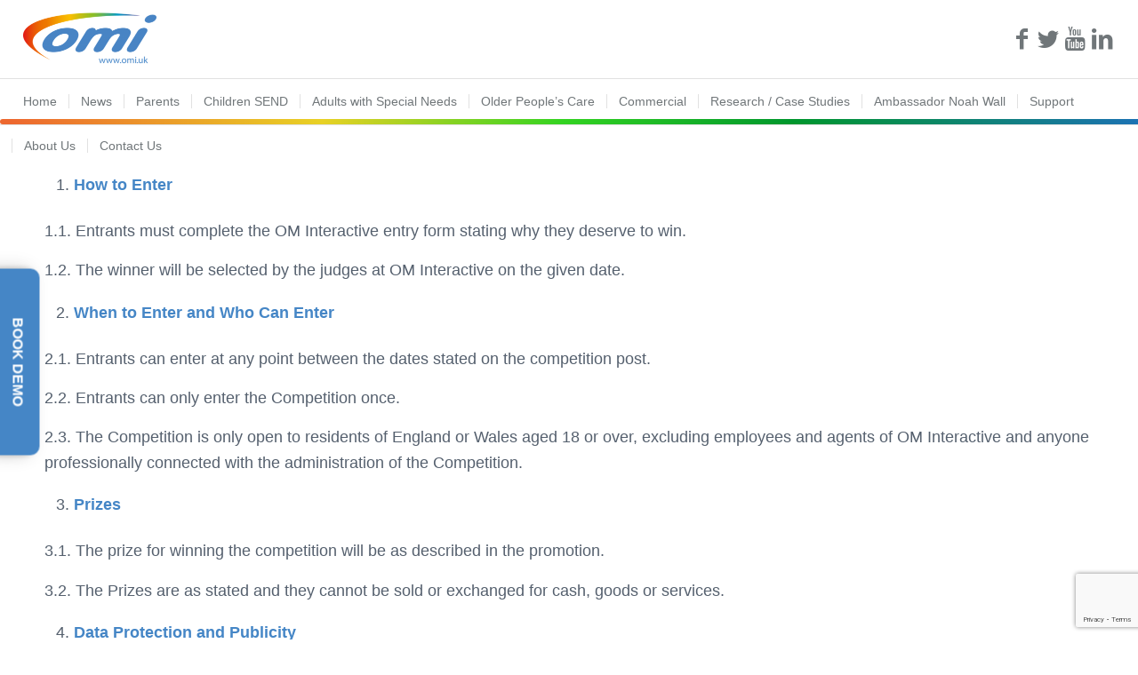

--- FILE ---
content_type: text/html; charset=utf-8
request_url: https://www.google.com/recaptcha/api2/anchor?ar=1&k=6Lcj7fsUAAAAAM8-2HajeQsY9V86IOM9pwlqtSXz&co=aHR0cHM6Ly9vbWkudWs6NDQz&hl=en&v=PoyoqOPhxBO7pBk68S4YbpHZ&size=invisible&anchor-ms=20000&execute-ms=30000&cb=8eamfg1lcydo
body_size: 48593
content:
<!DOCTYPE HTML><html dir="ltr" lang="en"><head><meta http-equiv="Content-Type" content="text/html; charset=UTF-8">
<meta http-equiv="X-UA-Compatible" content="IE=edge">
<title>reCAPTCHA</title>
<style type="text/css">
/* cyrillic-ext */
@font-face {
  font-family: 'Roboto';
  font-style: normal;
  font-weight: 400;
  font-stretch: 100%;
  src: url(//fonts.gstatic.com/s/roboto/v48/KFO7CnqEu92Fr1ME7kSn66aGLdTylUAMa3GUBHMdazTgWw.woff2) format('woff2');
  unicode-range: U+0460-052F, U+1C80-1C8A, U+20B4, U+2DE0-2DFF, U+A640-A69F, U+FE2E-FE2F;
}
/* cyrillic */
@font-face {
  font-family: 'Roboto';
  font-style: normal;
  font-weight: 400;
  font-stretch: 100%;
  src: url(//fonts.gstatic.com/s/roboto/v48/KFO7CnqEu92Fr1ME7kSn66aGLdTylUAMa3iUBHMdazTgWw.woff2) format('woff2');
  unicode-range: U+0301, U+0400-045F, U+0490-0491, U+04B0-04B1, U+2116;
}
/* greek-ext */
@font-face {
  font-family: 'Roboto';
  font-style: normal;
  font-weight: 400;
  font-stretch: 100%;
  src: url(//fonts.gstatic.com/s/roboto/v48/KFO7CnqEu92Fr1ME7kSn66aGLdTylUAMa3CUBHMdazTgWw.woff2) format('woff2');
  unicode-range: U+1F00-1FFF;
}
/* greek */
@font-face {
  font-family: 'Roboto';
  font-style: normal;
  font-weight: 400;
  font-stretch: 100%;
  src: url(//fonts.gstatic.com/s/roboto/v48/KFO7CnqEu92Fr1ME7kSn66aGLdTylUAMa3-UBHMdazTgWw.woff2) format('woff2');
  unicode-range: U+0370-0377, U+037A-037F, U+0384-038A, U+038C, U+038E-03A1, U+03A3-03FF;
}
/* math */
@font-face {
  font-family: 'Roboto';
  font-style: normal;
  font-weight: 400;
  font-stretch: 100%;
  src: url(//fonts.gstatic.com/s/roboto/v48/KFO7CnqEu92Fr1ME7kSn66aGLdTylUAMawCUBHMdazTgWw.woff2) format('woff2');
  unicode-range: U+0302-0303, U+0305, U+0307-0308, U+0310, U+0312, U+0315, U+031A, U+0326-0327, U+032C, U+032F-0330, U+0332-0333, U+0338, U+033A, U+0346, U+034D, U+0391-03A1, U+03A3-03A9, U+03B1-03C9, U+03D1, U+03D5-03D6, U+03F0-03F1, U+03F4-03F5, U+2016-2017, U+2034-2038, U+203C, U+2040, U+2043, U+2047, U+2050, U+2057, U+205F, U+2070-2071, U+2074-208E, U+2090-209C, U+20D0-20DC, U+20E1, U+20E5-20EF, U+2100-2112, U+2114-2115, U+2117-2121, U+2123-214F, U+2190, U+2192, U+2194-21AE, U+21B0-21E5, U+21F1-21F2, U+21F4-2211, U+2213-2214, U+2216-22FF, U+2308-230B, U+2310, U+2319, U+231C-2321, U+2336-237A, U+237C, U+2395, U+239B-23B7, U+23D0, U+23DC-23E1, U+2474-2475, U+25AF, U+25B3, U+25B7, U+25BD, U+25C1, U+25CA, U+25CC, U+25FB, U+266D-266F, U+27C0-27FF, U+2900-2AFF, U+2B0E-2B11, U+2B30-2B4C, U+2BFE, U+3030, U+FF5B, U+FF5D, U+1D400-1D7FF, U+1EE00-1EEFF;
}
/* symbols */
@font-face {
  font-family: 'Roboto';
  font-style: normal;
  font-weight: 400;
  font-stretch: 100%;
  src: url(//fonts.gstatic.com/s/roboto/v48/KFO7CnqEu92Fr1ME7kSn66aGLdTylUAMaxKUBHMdazTgWw.woff2) format('woff2');
  unicode-range: U+0001-000C, U+000E-001F, U+007F-009F, U+20DD-20E0, U+20E2-20E4, U+2150-218F, U+2190, U+2192, U+2194-2199, U+21AF, U+21E6-21F0, U+21F3, U+2218-2219, U+2299, U+22C4-22C6, U+2300-243F, U+2440-244A, U+2460-24FF, U+25A0-27BF, U+2800-28FF, U+2921-2922, U+2981, U+29BF, U+29EB, U+2B00-2BFF, U+4DC0-4DFF, U+FFF9-FFFB, U+10140-1018E, U+10190-1019C, U+101A0, U+101D0-101FD, U+102E0-102FB, U+10E60-10E7E, U+1D2C0-1D2D3, U+1D2E0-1D37F, U+1F000-1F0FF, U+1F100-1F1AD, U+1F1E6-1F1FF, U+1F30D-1F30F, U+1F315, U+1F31C, U+1F31E, U+1F320-1F32C, U+1F336, U+1F378, U+1F37D, U+1F382, U+1F393-1F39F, U+1F3A7-1F3A8, U+1F3AC-1F3AF, U+1F3C2, U+1F3C4-1F3C6, U+1F3CA-1F3CE, U+1F3D4-1F3E0, U+1F3ED, U+1F3F1-1F3F3, U+1F3F5-1F3F7, U+1F408, U+1F415, U+1F41F, U+1F426, U+1F43F, U+1F441-1F442, U+1F444, U+1F446-1F449, U+1F44C-1F44E, U+1F453, U+1F46A, U+1F47D, U+1F4A3, U+1F4B0, U+1F4B3, U+1F4B9, U+1F4BB, U+1F4BF, U+1F4C8-1F4CB, U+1F4D6, U+1F4DA, U+1F4DF, U+1F4E3-1F4E6, U+1F4EA-1F4ED, U+1F4F7, U+1F4F9-1F4FB, U+1F4FD-1F4FE, U+1F503, U+1F507-1F50B, U+1F50D, U+1F512-1F513, U+1F53E-1F54A, U+1F54F-1F5FA, U+1F610, U+1F650-1F67F, U+1F687, U+1F68D, U+1F691, U+1F694, U+1F698, U+1F6AD, U+1F6B2, U+1F6B9-1F6BA, U+1F6BC, U+1F6C6-1F6CF, U+1F6D3-1F6D7, U+1F6E0-1F6EA, U+1F6F0-1F6F3, U+1F6F7-1F6FC, U+1F700-1F7FF, U+1F800-1F80B, U+1F810-1F847, U+1F850-1F859, U+1F860-1F887, U+1F890-1F8AD, U+1F8B0-1F8BB, U+1F8C0-1F8C1, U+1F900-1F90B, U+1F93B, U+1F946, U+1F984, U+1F996, U+1F9E9, U+1FA00-1FA6F, U+1FA70-1FA7C, U+1FA80-1FA89, U+1FA8F-1FAC6, U+1FACE-1FADC, U+1FADF-1FAE9, U+1FAF0-1FAF8, U+1FB00-1FBFF;
}
/* vietnamese */
@font-face {
  font-family: 'Roboto';
  font-style: normal;
  font-weight: 400;
  font-stretch: 100%;
  src: url(//fonts.gstatic.com/s/roboto/v48/KFO7CnqEu92Fr1ME7kSn66aGLdTylUAMa3OUBHMdazTgWw.woff2) format('woff2');
  unicode-range: U+0102-0103, U+0110-0111, U+0128-0129, U+0168-0169, U+01A0-01A1, U+01AF-01B0, U+0300-0301, U+0303-0304, U+0308-0309, U+0323, U+0329, U+1EA0-1EF9, U+20AB;
}
/* latin-ext */
@font-face {
  font-family: 'Roboto';
  font-style: normal;
  font-weight: 400;
  font-stretch: 100%;
  src: url(//fonts.gstatic.com/s/roboto/v48/KFO7CnqEu92Fr1ME7kSn66aGLdTylUAMa3KUBHMdazTgWw.woff2) format('woff2');
  unicode-range: U+0100-02BA, U+02BD-02C5, U+02C7-02CC, U+02CE-02D7, U+02DD-02FF, U+0304, U+0308, U+0329, U+1D00-1DBF, U+1E00-1E9F, U+1EF2-1EFF, U+2020, U+20A0-20AB, U+20AD-20C0, U+2113, U+2C60-2C7F, U+A720-A7FF;
}
/* latin */
@font-face {
  font-family: 'Roboto';
  font-style: normal;
  font-weight: 400;
  font-stretch: 100%;
  src: url(//fonts.gstatic.com/s/roboto/v48/KFO7CnqEu92Fr1ME7kSn66aGLdTylUAMa3yUBHMdazQ.woff2) format('woff2');
  unicode-range: U+0000-00FF, U+0131, U+0152-0153, U+02BB-02BC, U+02C6, U+02DA, U+02DC, U+0304, U+0308, U+0329, U+2000-206F, U+20AC, U+2122, U+2191, U+2193, U+2212, U+2215, U+FEFF, U+FFFD;
}
/* cyrillic-ext */
@font-face {
  font-family: 'Roboto';
  font-style: normal;
  font-weight: 500;
  font-stretch: 100%;
  src: url(//fonts.gstatic.com/s/roboto/v48/KFO7CnqEu92Fr1ME7kSn66aGLdTylUAMa3GUBHMdazTgWw.woff2) format('woff2');
  unicode-range: U+0460-052F, U+1C80-1C8A, U+20B4, U+2DE0-2DFF, U+A640-A69F, U+FE2E-FE2F;
}
/* cyrillic */
@font-face {
  font-family: 'Roboto';
  font-style: normal;
  font-weight: 500;
  font-stretch: 100%;
  src: url(//fonts.gstatic.com/s/roboto/v48/KFO7CnqEu92Fr1ME7kSn66aGLdTylUAMa3iUBHMdazTgWw.woff2) format('woff2');
  unicode-range: U+0301, U+0400-045F, U+0490-0491, U+04B0-04B1, U+2116;
}
/* greek-ext */
@font-face {
  font-family: 'Roboto';
  font-style: normal;
  font-weight: 500;
  font-stretch: 100%;
  src: url(//fonts.gstatic.com/s/roboto/v48/KFO7CnqEu92Fr1ME7kSn66aGLdTylUAMa3CUBHMdazTgWw.woff2) format('woff2');
  unicode-range: U+1F00-1FFF;
}
/* greek */
@font-face {
  font-family: 'Roboto';
  font-style: normal;
  font-weight: 500;
  font-stretch: 100%;
  src: url(//fonts.gstatic.com/s/roboto/v48/KFO7CnqEu92Fr1ME7kSn66aGLdTylUAMa3-UBHMdazTgWw.woff2) format('woff2');
  unicode-range: U+0370-0377, U+037A-037F, U+0384-038A, U+038C, U+038E-03A1, U+03A3-03FF;
}
/* math */
@font-face {
  font-family: 'Roboto';
  font-style: normal;
  font-weight: 500;
  font-stretch: 100%;
  src: url(//fonts.gstatic.com/s/roboto/v48/KFO7CnqEu92Fr1ME7kSn66aGLdTylUAMawCUBHMdazTgWw.woff2) format('woff2');
  unicode-range: U+0302-0303, U+0305, U+0307-0308, U+0310, U+0312, U+0315, U+031A, U+0326-0327, U+032C, U+032F-0330, U+0332-0333, U+0338, U+033A, U+0346, U+034D, U+0391-03A1, U+03A3-03A9, U+03B1-03C9, U+03D1, U+03D5-03D6, U+03F0-03F1, U+03F4-03F5, U+2016-2017, U+2034-2038, U+203C, U+2040, U+2043, U+2047, U+2050, U+2057, U+205F, U+2070-2071, U+2074-208E, U+2090-209C, U+20D0-20DC, U+20E1, U+20E5-20EF, U+2100-2112, U+2114-2115, U+2117-2121, U+2123-214F, U+2190, U+2192, U+2194-21AE, U+21B0-21E5, U+21F1-21F2, U+21F4-2211, U+2213-2214, U+2216-22FF, U+2308-230B, U+2310, U+2319, U+231C-2321, U+2336-237A, U+237C, U+2395, U+239B-23B7, U+23D0, U+23DC-23E1, U+2474-2475, U+25AF, U+25B3, U+25B7, U+25BD, U+25C1, U+25CA, U+25CC, U+25FB, U+266D-266F, U+27C0-27FF, U+2900-2AFF, U+2B0E-2B11, U+2B30-2B4C, U+2BFE, U+3030, U+FF5B, U+FF5D, U+1D400-1D7FF, U+1EE00-1EEFF;
}
/* symbols */
@font-face {
  font-family: 'Roboto';
  font-style: normal;
  font-weight: 500;
  font-stretch: 100%;
  src: url(//fonts.gstatic.com/s/roboto/v48/KFO7CnqEu92Fr1ME7kSn66aGLdTylUAMaxKUBHMdazTgWw.woff2) format('woff2');
  unicode-range: U+0001-000C, U+000E-001F, U+007F-009F, U+20DD-20E0, U+20E2-20E4, U+2150-218F, U+2190, U+2192, U+2194-2199, U+21AF, U+21E6-21F0, U+21F3, U+2218-2219, U+2299, U+22C4-22C6, U+2300-243F, U+2440-244A, U+2460-24FF, U+25A0-27BF, U+2800-28FF, U+2921-2922, U+2981, U+29BF, U+29EB, U+2B00-2BFF, U+4DC0-4DFF, U+FFF9-FFFB, U+10140-1018E, U+10190-1019C, U+101A0, U+101D0-101FD, U+102E0-102FB, U+10E60-10E7E, U+1D2C0-1D2D3, U+1D2E0-1D37F, U+1F000-1F0FF, U+1F100-1F1AD, U+1F1E6-1F1FF, U+1F30D-1F30F, U+1F315, U+1F31C, U+1F31E, U+1F320-1F32C, U+1F336, U+1F378, U+1F37D, U+1F382, U+1F393-1F39F, U+1F3A7-1F3A8, U+1F3AC-1F3AF, U+1F3C2, U+1F3C4-1F3C6, U+1F3CA-1F3CE, U+1F3D4-1F3E0, U+1F3ED, U+1F3F1-1F3F3, U+1F3F5-1F3F7, U+1F408, U+1F415, U+1F41F, U+1F426, U+1F43F, U+1F441-1F442, U+1F444, U+1F446-1F449, U+1F44C-1F44E, U+1F453, U+1F46A, U+1F47D, U+1F4A3, U+1F4B0, U+1F4B3, U+1F4B9, U+1F4BB, U+1F4BF, U+1F4C8-1F4CB, U+1F4D6, U+1F4DA, U+1F4DF, U+1F4E3-1F4E6, U+1F4EA-1F4ED, U+1F4F7, U+1F4F9-1F4FB, U+1F4FD-1F4FE, U+1F503, U+1F507-1F50B, U+1F50D, U+1F512-1F513, U+1F53E-1F54A, U+1F54F-1F5FA, U+1F610, U+1F650-1F67F, U+1F687, U+1F68D, U+1F691, U+1F694, U+1F698, U+1F6AD, U+1F6B2, U+1F6B9-1F6BA, U+1F6BC, U+1F6C6-1F6CF, U+1F6D3-1F6D7, U+1F6E0-1F6EA, U+1F6F0-1F6F3, U+1F6F7-1F6FC, U+1F700-1F7FF, U+1F800-1F80B, U+1F810-1F847, U+1F850-1F859, U+1F860-1F887, U+1F890-1F8AD, U+1F8B0-1F8BB, U+1F8C0-1F8C1, U+1F900-1F90B, U+1F93B, U+1F946, U+1F984, U+1F996, U+1F9E9, U+1FA00-1FA6F, U+1FA70-1FA7C, U+1FA80-1FA89, U+1FA8F-1FAC6, U+1FACE-1FADC, U+1FADF-1FAE9, U+1FAF0-1FAF8, U+1FB00-1FBFF;
}
/* vietnamese */
@font-face {
  font-family: 'Roboto';
  font-style: normal;
  font-weight: 500;
  font-stretch: 100%;
  src: url(//fonts.gstatic.com/s/roboto/v48/KFO7CnqEu92Fr1ME7kSn66aGLdTylUAMa3OUBHMdazTgWw.woff2) format('woff2');
  unicode-range: U+0102-0103, U+0110-0111, U+0128-0129, U+0168-0169, U+01A0-01A1, U+01AF-01B0, U+0300-0301, U+0303-0304, U+0308-0309, U+0323, U+0329, U+1EA0-1EF9, U+20AB;
}
/* latin-ext */
@font-face {
  font-family: 'Roboto';
  font-style: normal;
  font-weight: 500;
  font-stretch: 100%;
  src: url(//fonts.gstatic.com/s/roboto/v48/KFO7CnqEu92Fr1ME7kSn66aGLdTylUAMa3KUBHMdazTgWw.woff2) format('woff2');
  unicode-range: U+0100-02BA, U+02BD-02C5, U+02C7-02CC, U+02CE-02D7, U+02DD-02FF, U+0304, U+0308, U+0329, U+1D00-1DBF, U+1E00-1E9F, U+1EF2-1EFF, U+2020, U+20A0-20AB, U+20AD-20C0, U+2113, U+2C60-2C7F, U+A720-A7FF;
}
/* latin */
@font-face {
  font-family: 'Roboto';
  font-style: normal;
  font-weight: 500;
  font-stretch: 100%;
  src: url(//fonts.gstatic.com/s/roboto/v48/KFO7CnqEu92Fr1ME7kSn66aGLdTylUAMa3yUBHMdazQ.woff2) format('woff2');
  unicode-range: U+0000-00FF, U+0131, U+0152-0153, U+02BB-02BC, U+02C6, U+02DA, U+02DC, U+0304, U+0308, U+0329, U+2000-206F, U+20AC, U+2122, U+2191, U+2193, U+2212, U+2215, U+FEFF, U+FFFD;
}
/* cyrillic-ext */
@font-face {
  font-family: 'Roboto';
  font-style: normal;
  font-weight: 900;
  font-stretch: 100%;
  src: url(//fonts.gstatic.com/s/roboto/v48/KFO7CnqEu92Fr1ME7kSn66aGLdTylUAMa3GUBHMdazTgWw.woff2) format('woff2');
  unicode-range: U+0460-052F, U+1C80-1C8A, U+20B4, U+2DE0-2DFF, U+A640-A69F, U+FE2E-FE2F;
}
/* cyrillic */
@font-face {
  font-family: 'Roboto';
  font-style: normal;
  font-weight: 900;
  font-stretch: 100%;
  src: url(//fonts.gstatic.com/s/roboto/v48/KFO7CnqEu92Fr1ME7kSn66aGLdTylUAMa3iUBHMdazTgWw.woff2) format('woff2');
  unicode-range: U+0301, U+0400-045F, U+0490-0491, U+04B0-04B1, U+2116;
}
/* greek-ext */
@font-face {
  font-family: 'Roboto';
  font-style: normal;
  font-weight: 900;
  font-stretch: 100%;
  src: url(//fonts.gstatic.com/s/roboto/v48/KFO7CnqEu92Fr1ME7kSn66aGLdTylUAMa3CUBHMdazTgWw.woff2) format('woff2');
  unicode-range: U+1F00-1FFF;
}
/* greek */
@font-face {
  font-family: 'Roboto';
  font-style: normal;
  font-weight: 900;
  font-stretch: 100%;
  src: url(//fonts.gstatic.com/s/roboto/v48/KFO7CnqEu92Fr1ME7kSn66aGLdTylUAMa3-UBHMdazTgWw.woff2) format('woff2');
  unicode-range: U+0370-0377, U+037A-037F, U+0384-038A, U+038C, U+038E-03A1, U+03A3-03FF;
}
/* math */
@font-face {
  font-family: 'Roboto';
  font-style: normal;
  font-weight: 900;
  font-stretch: 100%;
  src: url(//fonts.gstatic.com/s/roboto/v48/KFO7CnqEu92Fr1ME7kSn66aGLdTylUAMawCUBHMdazTgWw.woff2) format('woff2');
  unicode-range: U+0302-0303, U+0305, U+0307-0308, U+0310, U+0312, U+0315, U+031A, U+0326-0327, U+032C, U+032F-0330, U+0332-0333, U+0338, U+033A, U+0346, U+034D, U+0391-03A1, U+03A3-03A9, U+03B1-03C9, U+03D1, U+03D5-03D6, U+03F0-03F1, U+03F4-03F5, U+2016-2017, U+2034-2038, U+203C, U+2040, U+2043, U+2047, U+2050, U+2057, U+205F, U+2070-2071, U+2074-208E, U+2090-209C, U+20D0-20DC, U+20E1, U+20E5-20EF, U+2100-2112, U+2114-2115, U+2117-2121, U+2123-214F, U+2190, U+2192, U+2194-21AE, U+21B0-21E5, U+21F1-21F2, U+21F4-2211, U+2213-2214, U+2216-22FF, U+2308-230B, U+2310, U+2319, U+231C-2321, U+2336-237A, U+237C, U+2395, U+239B-23B7, U+23D0, U+23DC-23E1, U+2474-2475, U+25AF, U+25B3, U+25B7, U+25BD, U+25C1, U+25CA, U+25CC, U+25FB, U+266D-266F, U+27C0-27FF, U+2900-2AFF, U+2B0E-2B11, U+2B30-2B4C, U+2BFE, U+3030, U+FF5B, U+FF5D, U+1D400-1D7FF, U+1EE00-1EEFF;
}
/* symbols */
@font-face {
  font-family: 'Roboto';
  font-style: normal;
  font-weight: 900;
  font-stretch: 100%;
  src: url(//fonts.gstatic.com/s/roboto/v48/KFO7CnqEu92Fr1ME7kSn66aGLdTylUAMaxKUBHMdazTgWw.woff2) format('woff2');
  unicode-range: U+0001-000C, U+000E-001F, U+007F-009F, U+20DD-20E0, U+20E2-20E4, U+2150-218F, U+2190, U+2192, U+2194-2199, U+21AF, U+21E6-21F0, U+21F3, U+2218-2219, U+2299, U+22C4-22C6, U+2300-243F, U+2440-244A, U+2460-24FF, U+25A0-27BF, U+2800-28FF, U+2921-2922, U+2981, U+29BF, U+29EB, U+2B00-2BFF, U+4DC0-4DFF, U+FFF9-FFFB, U+10140-1018E, U+10190-1019C, U+101A0, U+101D0-101FD, U+102E0-102FB, U+10E60-10E7E, U+1D2C0-1D2D3, U+1D2E0-1D37F, U+1F000-1F0FF, U+1F100-1F1AD, U+1F1E6-1F1FF, U+1F30D-1F30F, U+1F315, U+1F31C, U+1F31E, U+1F320-1F32C, U+1F336, U+1F378, U+1F37D, U+1F382, U+1F393-1F39F, U+1F3A7-1F3A8, U+1F3AC-1F3AF, U+1F3C2, U+1F3C4-1F3C6, U+1F3CA-1F3CE, U+1F3D4-1F3E0, U+1F3ED, U+1F3F1-1F3F3, U+1F3F5-1F3F7, U+1F408, U+1F415, U+1F41F, U+1F426, U+1F43F, U+1F441-1F442, U+1F444, U+1F446-1F449, U+1F44C-1F44E, U+1F453, U+1F46A, U+1F47D, U+1F4A3, U+1F4B0, U+1F4B3, U+1F4B9, U+1F4BB, U+1F4BF, U+1F4C8-1F4CB, U+1F4D6, U+1F4DA, U+1F4DF, U+1F4E3-1F4E6, U+1F4EA-1F4ED, U+1F4F7, U+1F4F9-1F4FB, U+1F4FD-1F4FE, U+1F503, U+1F507-1F50B, U+1F50D, U+1F512-1F513, U+1F53E-1F54A, U+1F54F-1F5FA, U+1F610, U+1F650-1F67F, U+1F687, U+1F68D, U+1F691, U+1F694, U+1F698, U+1F6AD, U+1F6B2, U+1F6B9-1F6BA, U+1F6BC, U+1F6C6-1F6CF, U+1F6D3-1F6D7, U+1F6E0-1F6EA, U+1F6F0-1F6F3, U+1F6F7-1F6FC, U+1F700-1F7FF, U+1F800-1F80B, U+1F810-1F847, U+1F850-1F859, U+1F860-1F887, U+1F890-1F8AD, U+1F8B0-1F8BB, U+1F8C0-1F8C1, U+1F900-1F90B, U+1F93B, U+1F946, U+1F984, U+1F996, U+1F9E9, U+1FA00-1FA6F, U+1FA70-1FA7C, U+1FA80-1FA89, U+1FA8F-1FAC6, U+1FACE-1FADC, U+1FADF-1FAE9, U+1FAF0-1FAF8, U+1FB00-1FBFF;
}
/* vietnamese */
@font-face {
  font-family: 'Roboto';
  font-style: normal;
  font-weight: 900;
  font-stretch: 100%;
  src: url(//fonts.gstatic.com/s/roboto/v48/KFO7CnqEu92Fr1ME7kSn66aGLdTylUAMa3OUBHMdazTgWw.woff2) format('woff2');
  unicode-range: U+0102-0103, U+0110-0111, U+0128-0129, U+0168-0169, U+01A0-01A1, U+01AF-01B0, U+0300-0301, U+0303-0304, U+0308-0309, U+0323, U+0329, U+1EA0-1EF9, U+20AB;
}
/* latin-ext */
@font-face {
  font-family: 'Roboto';
  font-style: normal;
  font-weight: 900;
  font-stretch: 100%;
  src: url(//fonts.gstatic.com/s/roboto/v48/KFO7CnqEu92Fr1ME7kSn66aGLdTylUAMa3KUBHMdazTgWw.woff2) format('woff2');
  unicode-range: U+0100-02BA, U+02BD-02C5, U+02C7-02CC, U+02CE-02D7, U+02DD-02FF, U+0304, U+0308, U+0329, U+1D00-1DBF, U+1E00-1E9F, U+1EF2-1EFF, U+2020, U+20A0-20AB, U+20AD-20C0, U+2113, U+2C60-2C7F, U+A720-A7FF;
}
/* latin */
@font-face {
  font-family: 'Roboto';
  font-style: normal;
  font-weight: 900;
  font-stretch: 100%;
  src: url(//fonts.gstatic.com/s/roboto/v48/KFO7CnqEu92Fr1ME7kSn66aGLdTylUAMa3yUBHMdazQ.woff2) format('woff2');
  unicode-range: U+0000-00FF, U+0131, U+0152-0153, U+02BB-02BC, U+02C6, U+02DA, U+02DC, U+0304, U+0308, U+0329, U+2000-206F, U+20AC, U+2122, U+2191, U+2193, U+2212, U+2215, U+FEFF, U+FFFD;
}

</style>
<link rel="stylesheet" type="text/css" href="https://www.gstatic.com/recaptcha/releases/PoyoqOPhxBO7pBk68S4YbpHZ/styles__ltr.css">
<script nonce="yqQjG1YzGO5ifgrfqYfgLw" type="text/javascript">window['__recaptcha_api'] = 'https://www.google.com/recaptcha/api2/';</script>
<script type="text/javascript" src="https://www.gstatic.com/recaptcha/releases/PoyoqOPhxBO7pBk68S4YbpHZ/recaptcha__en.js" nonce="yqQjG1YzGO5ifgrfqYfgLw">
      
    </script></head>
<body><div id="rc-anchor-alert" class="rc-anchor-alert"></div>
<input type="hidden" id="recaptcha-token" value="[base64]">
<script type="text/javascript" nonce="yqQjG1YzGO5ifgrfqYfgLw">
      recaptcha.anchor.Main.init("[\x22ainput\x22,[\x22bgdata\x22,\x22\x22,\[base64]/[base64]/bmV3IFpbdF0obVswXSk6Sz09Mj9uZXcgWlt0XShtWzBdLG1bMV0pOks9PTM/bmV3IFpbdF0obVswXSxtWzFdLG1bMl0pOks9PTQ/[base64]/[base64]/[base64]/[base64]/[base64]/[base64]/[base64]/[base64]/[base64]/[base64]/[base64]/[base64]/[base64]/[base64]\\u003d\\u003d\x22,\[base64]\x22,\[base64]/[base64]/[base64]/[base64]/DjSYFw5IHJMKFwqQvwqMCMGHCrcK/[base64]/DusOvHsOkwr8TI8K8XsOsw6cHw4QeAirDoCHDjHQJTcOSVH/CsCTCtkEyQz5Gw70vw6NiwqY8w6PDiWrDjsODw4w3XsOSC07CqjEWwofDpMKAWCF7T8OkBcOoH2DDuMKpTCtzw7ljP8OGTcKJP1hPMsO7w63Dplhxw7EFw7/CjF/[base64]/[base64]/CuMK0OgjCjcKWwrvCjF3DniPCgsOiwq9iw5HCscOaJ0PDkRzCjFDDqcOfwpjDuw7DgmMsw6ASH8OSdMOUw53DlhnDiw/DpRXDtB9dF3M1wpsgwoXChTc4aMO5D8Oyw691UR4gwpoBflDDlQ/DkMOzw5zDo8K4woYqw5JRw7pfVMOHwoAUwoLDmcKrw6cow6TClsKIXsOUUcOtLMO7HA8Jwoobw6VFNcO3wpUAdyHDusKXFcK8QALCqsOMwpzDrCDCm8KLw5Q4wrwBwrF2w7PCrC0WAMKpXVZUOMKSw4RCERoNwrXClTHCoh93w5DDsWXDkA/CmmNVw5g7worDgEt+AFvDulvCtMKmw7dMw51lMcKlw6LDoVHDh8Olwp9pw5/DpcO1w47CtQTDiMKHw5Q2a8OGQAPCrMKQw4dXKEEiw4UZb8O0wofCul7DjMOLw5HCvj7CtMOcW0vDrkjCmDzCsFBCZ8KQI8KbZcKTdMKzwoFrQsKaZGNAwrh+E8KAw6LDijceNX1+a3sgw43DosKRwrg+UMOHMQ4IXRBnWsKZOElQAiRDByhwwopgHMOnwrQlwr/CusKIwoBNZC5DGMKlw65Awo7DksODaMO6b8Obw5/Cr8KyJ1guwrLClcKseMK+R8Kkwp/CmMOlwoBBc2wYXsKuWR98PUslw7bCscKoRRVoTyMXIcK6wqEQw6hgw54dwqY9w7XCsEA0VcOmw6UcQ8Obwr7Drjcdw7jDp3fDoMKMSEjCnMKuUzoww6l1wpdSw5Rdf8KRXcO3KXXDs8O7VcK+TzYXcsKxwrQ7w6x/LMO/OFFqwoPCgU8EP8KfFFDDvELDqMKvw53Cs18ee8KLBsO7FVfDhsOVOzXCvsOHDFfCjsKIZ0vDo8KqHi/CkCTDsgLDvTXDkEbDrTo3wqXCssO5acKJw7siwoFawpnCrMKWSUhVNXJZw4DDk8Obw6dfwo7Cg3rDgwcvXRnCn8KFR0PDssKbAB/[base64]/[base64]/DhgplVcO/WMKhUwRnwqbDgMOcw7PDihkBHsOQw7nCgsKOw48Aw5Bnwr5/w6LDlcOoa8K/[base64]/CgcO8w6zDvsKNw7HDp8Ozwrp6TWfDqsKfPX5/KcOyw6hdw6jDo8O3w6LCu0fDhMK/woHCusKPwopfUsKDKlLDoMKnZ8K3GcOWw6rDpyhgwqdvwrcofcKxDxHDr8KVw4/Cv3PDvsO2wpDCg8KvSBMlw63Cv8KVwrjDmH5bw799LcKJw6JzG8OtwpRtwpp/WWJ4UFvDjBQdYEZuw6Znwr/DlMKFwqfDsjdHwrBfwp4OYVcIwo/Cj8OxS8OxB8KrcMKgbGgHwoRhw5jCgFjDinnCgk47K8K3w7tsBcOhwpN1wobDoVDDv0UlwobDmcOgw4jCqsKJKsOxwoTCkcKawpAsPMK+bgwpw6/DiMOMwpnCplkxJBInJMKXKT7Co8KNBg/[base64]/DnEUUWcOIWMKAwqQxwr/CqsKDw5fCgsOdw7Q2BsKXwodmHMK4w4fCumzCisOowr3CvGQTw63DnmzDsxLDnsOKcwDCsXBiwr7DnCgvw4DDocKMw4vDmTTCrsOZw4lYw4XCm1fCosKLMgI4woTDozbDvMKxWsKMeMK3FznCnWpHLMK6dcOpBj/DuMOqwpdvVCPDoBkjS8KqwrLDncKnBcO1HMO9HMKvw6fCj1PDuA/[base64]/[base64]/TjvDucOfw5AkABDCtS9Dw7LCjiF6w7lYYGp+w6gww4MCwq3CrsKOSsO3ZRIrw6QjTMKkwoLCgMOEa2PCrE4Rw7smw47DmMObA3LDssK/QHLDqMO1wrrCtsKywqPClsKpd8KXIB3DnMOOF8KtwrVlXhfDksO/wrAneMK2wqLDiBsHGcO/e8K6w6PCgMKYAirCm8K0AcKiw4LDvxfCuDvDisOQHyoBwr3CssOzbjgJw6NbwrVjPsO4wrNuEMKPwoHCqR/DnwgxPcKbw6fCiwNYw7vCvQdNwpQUw5MMw6kpOGLDgADCvkrDgcO6P8OJF8O4w6vCjsKtwrMewprDtcKkPcOKw59Dw7dDTik/Ihs2wrHCmsKaDiXCoMKBSsK2WcOfWHHCn8KywpfDi1Bvbg3DlsOJR8O0wrZ7cR7CtR1EwpjDty3CiSXDmcOXEcORQkTDqz7CuQ/[base64]/[base64]/CrwpQLsKMGjXDrcK9wpLDp8OicFg9FsKPdWDCig0uw5nCjMKNLsOYw4HDrgXCiR3Dr3HCjAvCtMO5w57DgsKgw4A0wqvDiU7DqcKnIBsuw4ABwovDnsK0wqPCh8OawpRmwoDDkMO/[base64]/DlhvDrsOWV8OPSmnDkygoJ8OiHAAGwpjChcO+Uj3CrcKQw4ZlcyzDtsKAw5vDhMO7w6FrEknCswLCh8KsHh5PDsO+Q8K7w4vCmMKTGFV8w5knw4LDgsOrWMKresKFw7wkfinDmE4ya8Ohw6FVw5vDscOBUMKSwr/DrARjf2HChsKhw73CriHDscO/ZMOKA8OeXnPDhsOSwoXDn8OmwrfDgsKIdwTDgAtGwqV3WsKBE8O1aDzCrTI6WTAEwr7CtVMAWTB9cMOqIcOTwqA3wrBHTMKCHjvDtn7DisKOEkvDpg86EcKvwoHDsFTCv8KfwrloBS3DlcOnwqbDjAMYw7DDtgXDvsO1w7/CrirDuArDmMOAw7s3AcOqNMKow6NtZQjCnA0GN8Opw7ADwq3Djj/Dt2/[base64]/[base64]/Dg1gTfWXDuGDDt2FiwqTDncObQj3DugQaF8O0wqzDmBfDmcOAwrdZwqRjCks1YVRMw43CqcKlwpltP1LDqSbDqsOOwrLCjDTCqcO2eBPDgMK2IsKhEcK2wr/ChDzCv8KLw4nCvgfDi8OXw6bDuMOGw79Gw7UtbMOeSzfCmsKiwp/CjGnCh8OGw6TDpyAdIcODw4vDkxDDtyTCisKyBnTDphvCoMO2QWzCvWswWcKrwrvDhRMRLAzCsMKMw6EVUU48wq/DvSLDpx5fD2Now6vCtSkEXXxtEQrDuXBAw4fCslrCgm/DlcK+woHCnVdnw7ITScOXwp/[base64]/[base64]/CpsOwSEPCiDYPKV8+YSzDnsKTw4rCtMOcwpXCq1jDuR9kIx/[base64]/U8OfdhtFwrNPw5HCuT/Do2M/ND3Cs0LDtxVvw4oKw6PCp3MTw5XDp8KYwq0/Kw7DvC/Di8OBK2XDvsOiwrU1H8OlwoDDnSIXwq4ZwqnCu8KWw7IcwpMWJAjCvGs7w6dxw6nDn8ObLj7CgHFDZXfCvcK9w4QnwqbCoFvDg8Olw6/[base64]/w7BXNhfDk07CnMKswp7DicKCw5Qqw6/DjEHCtVNew7PCpMOWTlFuwoY8w7fCt3xPVMOGSMKjecOrSsOIwpnDiHnDgcOBw5fDn3YUHMKPKsKmG0fCkC1pfcKMdMOtwr7DqXoFBTTDlcKWwoHDv8KCwrgUOSrDjCXCq38/YmV1woYLAMK3w6nCqcKbwqfCnMOIwoXCjcK6LMKjw4EyKsK/DBAFRWnCh8OIw7IOwq0qwox2SsOAwoLDnw9twrwKVHcTwphKwrpALMKsQsOiw6/CoMOtw7Jdw5rCr8Owwr/DvsOfEmnDvRnDmCY8cBNvBULCs8KRfsKBd8KbAsO6AcOsZMO8IMOPw7vDtDoFTcKyV2U4w5jCmCTCgsOowoHCtz/DuAwgw4M4wq/CjEYfwr3Ch8K3wq7DtUDDn3HDsS/Cu1IEw53Ct2YzO8KKdy7DhMOAIsKZw43CoWkeYcKyZXPCqXXCrRcJw451w7vCqCTDgQ7DgFTCgEdOTcOrDcK8IcOiQkXDjsOywrF6w5nDksOEwrDCvMOpwp7CncOlwq7DnsO2w4UTZ192SS/CgcKQEG55wo0kwr8dwp3CmAnCh8OiOGTCkgzCgGPCj25pcw7DlgxyVzEawr4Iw7s/TgDDoMOkw5TDl8OSTUxMw4kFH8K1w5oMw4RnU8Kiw7vCgxM+wp57wq/Dpxtyw5B3wpHDkgPDlwHCmsKJw6TCksK3DcOtwo/DuXMjwqscwqJnw5djSMOVw5ZgLE5UIwbDiGvCmcOzw7LCojbDm8KRFAjDqsKxwprCosOHw5vCmMK7wrEmwqQ2wrhUfRxqw5EpwrgiwrrDpwHCn30IDwVyw57DuB9sw7XDhsKjwo/DmQMfaMKbwpQIw5zCvsOWRsOYOC7CvjzCpkDCsCRtw7JcwrrDkhhRb8OlWcKDcMK9w4YFOCRnFgLDqcOBe3kJwq3Dml7CnjfCrsOMXcOPw6Mvw4Blwog+w4LCoXvCggtWNQR2YlbCgjDDlEbDpx9IL8OQwqRTwr7DiXrCpcK4wrrCqcKWTkvDpsKhwo48w67CpcK/wqgtW8K4XMOqwoLDpcO0wrJJw4kdOsKXwr3ChcOAIMK8w6g/PsK0wpNoGDjCsjTDk8KUM8OxQsOww6/DjTwnAcO6e8Kiw75Fw4JOwrZ8w6NJPcOiY2LCg0Z6w4McOWh9EhvCq8K7wp1UScO5w6PDgsOow4sGQAFGacORw5YYwoJCHx5ZShvCmsObEVLDqMK5w4EvNmvDrMOqwq/[base64]/[base64]/DozHCnsOTTcKyScKlLsOoLcO+P8Kkw5LCl3XDhsKzw4PCn0nCrGvCkzHCmQ3DgMOPwpYtSsOuKsK4BcKBw5Vawr9Cwocqw5hCw7A7wq5kK0ZEA8K6wqICw5DCtwQdHDIgw47CpkArw4xgwocYwqPDjsKXw6/CkRU4w68ZO8OwHsOWV8OxUMKEcB7CrSZhXjh+wpzCu8O3VcOQATPDqcKPGsKlw4Jrw4TCiH/CqsK6wpTDsA/DvMKnwpjDuXbDrUXCoMO8w6XDh8KtHMOYH8KFw7otKcK/[base64]/EwgPBlvDisKdw78kw7TDhHLDvUvCgh3CtMOjLVcdNAgXJXtdYsKdw5JJISZ+VMOuTMOzBsO4w7kWcWgCZQdmwqXCgcOmHHE7HC7DpsOgw6Mgw5nDoRJww4cXWB8fc8Kmw6QoO8KOaDhawp7Dn8K/wpUJw4QtwpUqH8OCwoTCm8OWHcOtYG9gwqHCocOVw7/CpEPDii7DnMKdQ8O4cnYiw6bCicKIwq4ADXFOwpzDjX/CjMKrfsKPwqkXRzjCkBLCmH8dw59wXyElwrkLw4LDgsK4NVLCn2LDssOpSBHCrTHDg8Oew65bwrXDg8K3I27DmhYEDnvCtsOUw6LDncOFwoVwV8O7QMKYwq9mUQghV8OxwrAawohfP2IZBBQVIMOww5sdID8QWSvCg8K9CsK/wo3DmE7CvcKnQhTDrhjDimoEeMO/w7BUw4TCosKiwphrw4Jgw7EsP3YkCUMfb2TCuMKiQMKpdBVoEcOWwqsQQcOTwrs/ccKGB39qwoNJVsOlwrPCmMKrWyx4woxFw5TCgxbCisKfw4N/GjjCk8KVw5fChnNHHsKVwpbDsEPClcKAw414w6NTPnPDvMK6w5LDnFvCpsKAEcOxAwt7woTCgRMlfAMwwoNEw5DCo8OIwq3DvsO8wr7CsW7DhsKjw7AWw5A+w61HNMKRw4LDs2/CgBbCvT1BIsK8OcKiO3ggw5sMdsOawq8fwpVCMsKyw5odw4F6Y8O5wqZRXMO8DcOSw6cXwq4QKsOYwoRObBdsWSFfw5QdKBHCoHhBwqDCsEnDqsKMWxDCs8KJw5PDo8OrwpslwqFSPCEgNXZ/IcOew60nZ3kCwp1YZsK0wp7DksOUbzvDjcK8w5h/ci/CnB8twpJVwoZEMMOEwrjDuw9JT8ODw7luwqXDrRXDjMOpPcOiQMKLD2rCogXDvcOLwq/ClC42KsONw7jDmMOQKlnDnMOTwp9awo7DtMO0MsO3wrzCm8O3wrvCosOGw6PCu8OSZMKMw7/[base64]/wqnDk3zDkcOjwpPCoX/CrzjDklISw4/CuWhew7nCr0/Dq0ppw7HDoV/Dg8OSTAXCjcOiw7RKdMKtGF07BsOBw4Ntw4jCmcOtw4fCjDQscMO/[base64]/CjFLCqFPCnjpfF8OGwqLCggs8wr5Fw4fCsVdFGlM6HCESwoLDpmbDs8OYTQvCpsOOWUV/wrw/wqVRwoJwwpbDkVIWw6fCnhHCh8K9P0XCrH4MwozCiRADaV7ChBEqdcOsQgDCm3MJw7XDtcO6wr4bNn3CmXZIH8KORMKswpHChzHDu1bDu8OkB8KZwpHCgsK+w7NGGxzCqcKjfcKlw7ZxFMOHw4kWwrPCgcKnBMOAwoYSw5cDPMODWkDDsMOpw4tnwo/ClMK0w5TChMOtEzvCmMKRZTrCv1zCi1bCj8K/w5cxYcOjfGRAby9JPgsdw7LComsowr3DtyDDh8O+wodYw77CqGgcOx/[base64]/w6YQwojDsEPCvBLCg0PCmV5cw4h0T8KSw4FIBjQZQHAsw5AnwoY3wqzCjWhGaMKeLcK0AMOBw4jDhSccFsOfw7jCoMOnw7XDiMKWw5/CpiJHwrcvAwPCusKrw65dT8KgAmBnwpt6W8O8wozDlW1TwqvDvn/ChcOlwqoROG3Cm8KawqcJGQfDhMOXWcOMcMKwwoA5w48RdArDm8OZfcO1Z8OTb1DDi2lrw57Ck8OkTFjClXzDkQxjw57DhyQPe8K9HcOJwpfDjUMww4/ClFrCr3bDumvDuwjDpmrDksKSwpIAb8KVe3HDtTXCv8OCacOSVV/Di0TCrmPDsiDCnMK+OCJwwpZ+w4HDpcKpw4bDgE/ChMO5w4XCo8O/[base64]/w5d2w4x3wog3wp0pw4JDw6jDqMKiQMOVdsO1cGMhwofDg8KGw6HCr8OrwqMiw4XCtsORdhEtHMKZIcOdPUkAwoHDnsOrBMO2fhQ8wrvCq0fCm0BEO8KASDZRwrDCrcKGwqTDr1RwwrkpwqfDq13CuXDDssOHwqrCkVlbFsKRwrrDhTDDjEE+w7knw6LCjMOIFw1Vw6w/[base64]/Dt8O3RH7Cp1vCpcO0Tgc2ESfDlRLCj8KcUwzDsErDpcO3C8OQwpoIwqvDnMOowoVWw47DgzdZwojCuhrChiDDmcOtwpw0WCnDqsK4woDCjUjDn8KLDMKAwo48EsKbAknCnMKiwqrDnnrDh0pEwpdMElcYNXw/wppHwrnCv0QJFcKxw5EnesO4w4zCoMONwpbDixhQwoYiw4IOw5FQFyPChnZNKcKgwqPCmwvCnyM+BhLCjcKhDcOlw4TDgnDCn3ZXw5oNworCvAzDnFrCt8OZFsKgwrQwJ0XClcOOEMKEYsOWesOvV8KwP8K9w77CjXtPw45PXE8rwqh/wqobE1ccWcKFD8OWwo/DqcKiLAnCgm0QIyfDoibDrWTCgsKvP8KPV1bCgCJTScOGwqTDpcKVwqcwV1tnwo4teD/[base64]/w5zCucOfwovDmcOuTsKEw5LDs8OJwr3DhVxUZDXCqcKGVsOlwoZ7Xl5/wq59I2LCvcOAwqnDrsKPP2DDhRDDpELCoMO4wq4mRgXDnMOrw5IEw67Dq3g2HsKCw6wacTHDh1R7wpzCkMOuOsKKUsK7w4YQTcOgw5rDqsO6w7pNZ8KQw5bCgVxoWMK0wq3ClFTCv8OUWWQQdsOeN8Kbw7R0B8OXwo8tXicjw7YjwowUw4/CkADDucKZKlIQwooewqwHwq03w5x2FMKBSsKmQMO/wo8nw5c4wq7DuW9swr9Ew5vCrwfCoDYYSDckw4RrHsKMwrjDq8K7wpDCvcKjwrQ4w59fw5Rvw6cBw6DCtkvCpMOJIMKcd1daKMKowoR4UMO9MwRDUcOLbAvDlQ0Kwr5jEMKjMEbCnwLChMKBMsOOw4rDt37Dqw/Dnll4NsOSw4/Cg0Zde2PCn8KjFMKIw7t/w6NCwqLChcKeMScCJ0opP8KABsKBe8OCecKhWR1eHTRTwokDYcK1Y8KSdMOHwpXDhsOZwqEkwr/CtTs9w4Fow5XCuMKsXcKkPGw9woDCuDoCWkFeUBM/w51IXMOpw5LChgjDmlTDpU4oMMOcLsKOw7rDscKBWA/Dv8KLXXzDi8OWG8OTPSs/JcOLwonDrcK3w6fDsVXDmcOsPsKow47DscKxRMKiFcKvw6pXMFwZw5fDhFjCpcOEYXTDuHzCjk0Tw67DqzV+AMKEwqPCrXzCuk5mw4EIwrLCikrDpTnDhUPDtcK1BsOrwpJIccO6MgzDu8ODw5zDvF0gB8OjwqTDjXPCllVgN8KKbHDDs8Kqcw7CjR/DhsK+TcOFwqp+PSXCnhLCnxlnw6HDk0LDnsOAwqkNECpCaQFHLiEMPMOvwospZ3DDv8OLw5LClsOow6fDkEPDjMKuw7PCvcOWw71RPX/DqTQdw5PDiMKLLMOcw5LDvGDDmGYbw64QwpVsccOBwrnCgcOYaSRpAhbDmTEWwpnDpcKiw55UOWPCjGAlw5k3Z8Opwp/Dnk0Zw7p6YcOkw48NwqA3Cih1wqhOJQkxUBbCgsOWwoM8w53CoQd9AsO+OsKRwrlSXQbCg2Yqw4IHI8O5wq53Em/DiMO/wq99aDQ5w6jChHwqVF4pwqY5Y8O4V8KPPFpLG8OmGX3Cn1bChxh3FFFafcO0w5DCk1pAw4YuX3EGwqMhbGDCoQXCucOva0RpZ8OAGsOiwr48wrLDpcKDdHVUw7/Cg0l4wr4vPcOXVD4ndCY6WcOqw6PDtsOmwqDCnMOAwpRdwrh/WhPDl8K+bW/Csw4cwo91eMOewq/CgcOfwoHDl8Oqw4Rxwp0vw7XCm8KoOcO/w4XDl3w+F0zDhMO+wpdrw6krw48YwojCvCIYSDEeImhXGcOeH8OrCMK+w57Ci8OUWcOMw4sfwoBpw7BrEz/Cl0oGCwXCik3CvMKrw6fChX9aBsOKw7zClMKTG8OQw6XCohNLw77Cg3UIw65nI8KNF1zCi1EZTMO0DsK/BsK8w5ETwp5PUsOSw6LCrsOyTV/DmsK5wpzCnMKkw5sdwqMBeQkRwqnDhGUcKsKVC8KVUMOdw4gVGRbCtUhcOU9ZwoDCqcK9w65hRsK1cR1aM10JbcOeCTs9OcO1ZsKoFWI8UsK0w5zDvsKuwobCm8KTeBbDt8K9wqfCmCk/[base64]/Cg38NQMKLwqZqwq3Dpg3CoRDDlQrCvMOZwqvDjcO4Iz9pacODw4LDhcOFw7bClcOAAGLCqFfDv8OtXsKvw4RjwpHCgsOHwqZww7ZQPREnw7DDg8OAFcKVw7NWwpLDhlvCtBXCtsOVw6zDosOZc8KtwrItw6rCtsO/wohmwqLDpi3CvUvDh0QtwofCsUHCsz5mdsKsW8O7w4YPw67DlsOzV8KFCV0vRcOfw6XDqsOHw77DrcKDw7bCqMOrJ8KgZyXCqGjDpMO3wr7Cm8Ocw43CssKlJsOSw6QreklvKV7Di8K9FcOowq9uw5YDw6DCjcOLw7RJwr/Cg8KkC8O0w55Kw7ljBsO9UxbConDCgCJGw6vCosKiJCXClGIqPXDCvcK6SsOOw5NwwrbDpcO/[base64]/[base64]/CksONw5cWfiFAwqTCvRDDnsKGwozCqcKGHMOwwqvDrTlKw77DsEtawqfDjikvwoITw5zDuX4wwqkqw4LCkcKecD/DqkvCoi/CpiEVw7zDkE/DjRnDqnfDp8Kzw5LCqEsqacO9wr3DryVvw7nDoDXCqnrDtcKcIMKrXXTCq8OnwrTCs0XDuSZwwrtbwqPDhcKNJMK5AMO/VcOJwplew5FXw54/wqgLwp/DlRHDscO6wqHCs8KwwofDusO8w6gRPS/DvyRqw5pdbMOew69If8OATzp9wrgTwqNUwqbDunrDmVfCmmHDpU00Rh9/F8KTZBzCv8K9wr9wDMOuHcKcw7TCskzCo8O0b8Kuw7UjwpATDSk/wpJQwrcdYsOSO8OgCxdbwq3CocOOworCnsKULcKtw6PCjcOifMKvX0vDnArDlC/Cj1LCr8ObwpbDgMOYw5nCsHpQHjUrfcKfw53CqwgKwoB2eQPDhDvCpMOnwrHChUHDkx7Cm8OVw6fCh8KywozDk2F7DMODcsKZQAbDsCbCv0fDgMOWGyzCmR8UwpFfw5vDv8K6CkoDw7k6wrXDhXjCn0/Cp03DiMK9ABnCg1ltMkkYwrdvw4DCmsK0dhRzwp0jQ1Y6fUgQAyDDo8KkwrbDhF/DmE5WERdbw6/Dg1bDtlPDmcKPWl/DiMKIPh3Du8OEJSg4Di1wPXRmZBbDvip3wrpkwrAXPsO6XMOPw5HCrEtpd8OfGW7Ci8O5w5DCnsOLw5PDt8OPw7/DjV/[base64]/DvMOAw57DnMOvwrZow5LDgMOqU2Bpwq3Ctn/[base64]/w50ewo3Cr8KpSsOWw5khGcKPCsOww78Pw6BcwrnCocOnwoIYw6rCtMOYwrTDgsKaPsOkw6oJEEJvUMK7blHCpETClw/DjcKyVWEyw6FTwrEJw5XCqShDw43CmMK3wrA/[base64]/w69yTsKbbsORw6zCuENaEMKDw6A6DcO+w6pOwoZqOEhuw7/[base64]/CtsK6KgPCksOgwrZ5MlrCmi5ZwrXDun7DkcO/AcOmd8OGLMOQBSDCgmwvDsKxdcOCwrTCnxB2McKfwrFoGQTCgsOawpPCgcKuF05PwqHCpEvDsxo9w48hw45EwrnCvysfw6g7woERw5HCgcKMwptjFBd0PC0/[base64]/DscKMw53CrVbDscKPKSkvLgRzwq50woxxZcOhw4/DoHsmFTzDlsOSwrhpw6NqYcOvw5VHVS3CuAdyw54lwozCvAfDoAkPw4LDv1PClRDCncO+w5d9B0NZwq5rM8K/bMKBwrPCi1zCpCHCkzTCj8OPw6rDmcOQVsOXBcOZw4hFwr84SlVnZMOoEcO0w5E9fFJEEkY6eMKFM3F2eVzDmMKRwqlkwpQKJzzDjsOkK8O0JMKnwrXDq8K0HghCw6zDsSsOwollHcOYQ8KNwrjCg2LCrcOOWcKnwolqEg/CucOow5Z+wos0wrDCmMOZb8Oncm9/aMKkw7XCkMO/wq8QWsOww7/DkcKHQlpbRcKsw6QHwpAkdcOdw7gpw6MXd8Onw60DwqlhLcOJwoMTw4HCtgDDiFbCpMKLw6MDwqbDvy3DiEhSEsK0w71EwofCqcOww7rChGHDq8Ktw5lhWDXCp8OCw7bCr37DlcOmwo/DiBrCkMKbUcOQWlQPN17DmxjClsKXV8KROsKSTmFqQwhnw584w5XDtsKPF8OLNsKAw7pdfiIkwrVPcifDsjEEYgXCsmbCgcKNwpnCtsO9wp9/d3jCl8K/wrLDq11Yw7o+IsKRwqTDpSPDlnx+YsO7wqURNGN3AcO+HMKzOBzDoAjCrBIyw7jCkl5dwpbDpEQtwobDkwx8CCgVHFTCtMK2NBVfVMKCUQogwrdFcBonQQx4EGJlw4TDmcKpw5nDrHPDpB1qwrYkwojCql/CscOlw6obKhU4KcOrw5TDhGxLw5PDq8KGVw3Dj8O4GcKRwqI5wpTDrkYmTCkOBUTCiW5RIMOxwq0ew4Z2wqZoworCvsOvw5drSn1FGMKGw6JTd8KYXcOeEhTDmkoIw4nCpX7CmcKXcknCosO/wrrCkEljwq3Ch8KeDMOBwoTDpUIoGxHChsKnw4/CkcKWHAh5aSg3RcOtwpTDtsKmw6LCsX/DkAnDuMK7w6nDu3ppYMO2S8O7bxV7S8O8wroSw4UVa2/DrMKdTgZMd8KawqLCvEVqw78wV2QlXxPCuUjCksO+wpfDhMOkAyzDpMKBw6TDv8KeNgFVNxvCncOxTQLChAk/woRBw4pxO3PDtMOqwphKSHU/W8K/woEWU8KVwp8oanBWAinDu0YkRsObwpZhwoLCkVzCpsOYwoR4TcKoQX98I0wAwqDDpMO3fsKaw4rDnhsKUnLCo0sbw5VEw7TCkG1ubRJxwqPCkSFYWyw+E8OfQsO8wpMZw6LDgRrDkH1Uw7vDhzp0w7vCvDlDKMKNwr5Sw4jDncOXwp/CicKqZMKpw4/DmUpYw5lzw556GcObDsKGwpIdU8OKwogTwpIAAsOuwpInBR/Cj8ORwo0Kw7gkZcKkOMKLwofCkMOLHDZYciLCvy/CqTLDi8KQWMOiwqPCkMOeHz8OEwvCsw8JEAtPPMKEw7U5wrQ8Q3IQIMKSwrA7V8Okwpp2QMOHw50mw6/[base64]/[base64]/DtMOQUcKYS2TDti7CtMKvIXbCujTDtcK2XsK9NXcJbn5nF27CgsKvwo4qwrdWegt5w5vCqsKMw4XDh8OowoTCvHEjJcOqGgnDhBBUw4/CmcOaV8ODwqLDlAzDpMKnwpFSBcKTwrjDqcOCRygVasKRw5HCt3gcQUFrw4/CkMKsw6Y+RBnCq8Kbw7bDoMKFwovChT4Hw7JVw43DnQjDkcOQY3AVHW8cw5ZLccKtw51Zf27DtMKkwofDjFY6P8KoKMKtw5AIw4QwPsK/F3DDhg03XcKSw5JSwrEVX3FMw4YcY3HCiTDDlcK+w7BMVsKJXkHDg8OOw4vCpwnClcOow5zCq8OXbcO6BWPDtMK+w7TCoAYDI0vDt27DmBHDlsKUVAZWccKMAMO8FmsGKWwPw6hCeVHCmkBpQ1NTOMOMc3zCjcKEwr3DrDMFLMOWUmDCgR/[base64]/DumBNwpPCignCr8OsEBk8w6A4JFxuw7rCgsOuAEnCtk0zdcK3KcOdLsKrbsOawrtlwrXCogkPJU/DtHvDqV/CtEBPS8KAw7lfS8OzP0AGwr/Cv8K8JXlTf8KIPsK5w5HCsHrCpl8NKCUgwobDgHvCpk7DpWsqHkBrwrPCvUTDr8Odw5s0w5V4fERUw7d4MWF1LsOjw7gVw647w4x1woTDisKVw7fDtjrCoyHDsMKmVkRXYlLCn8KWwovCqE/DoQNYYmzDs8OsWMK2w4JDWsOEw5vDi8KiMsKbT8OEw7QGwp9aw4FuwobCk27CsHk6UcKjw7ZYw65KAQlNw50iw7bDqsKow6nCgFhCM8Ofw5/CqzUQwrbDh8OLCMOZE0TDujbDnjnDtcKAan7Cp8O5esOYwp92TzpvYQvDrsKYYW/DqhgLBDoFFl3CrmHCoMKoHMOgLsKwXnjCrGnCsmTDt39sw7smR8OiG8OlwpjCuBQ2QWXDvMOzLi1Iw6N3wqQnw6wlQS8LwrkpLkzCtynCrx5GwrjCo8KDwrIXw7vDoMOYT2lwc8K1dsOiwot/TsKmw7QBEFkQwrLChQoUdsOHH8KXHsONwqVXVcOzw6DCgRxRAxE2BcOiDsOLwqI+GXLCq1QoecK+wrbCl2DCiDFRwrvCiCPCgsKywrXDnyo9A35RP8KFwoNMKcOXwrXDpcKow4TDizsawo8sS1JqR8Oww5bCu3ltfcK/w6DCq1B6Qn/[base64]/CosK9IMO6DMK5w4JHMmBXw78dP8OVaREMQjDCjcOGwrArG0Zywr1nwpzDhj3DpcOYw5LCp1QmC0o5VG5Iw5FnwqwBw503NMO5YcOiLsKZTFYMEyDCqn4CccOtQg83woTCqQ41wprDilXChUfDl8KUwr/CjcOLJsKXYMKyOlfDt3HCtcK9w4vDucKmESvCiMOea8Klwr/DgD7CtcK7bcKTOltvYCYlFcKlwoXCi0/Cu8O6U8O/wpPCiETCkMOfwp88w4Qaw7UGJMKWMyLDssKew7rCgcOfwqgGw5wOGjfDuFUKQsOVw43CsXHDgsOFf8OKZ8KUwotVw6LDgBjCjFdBEsK7QcOeEHRJHMKuXcOlwpkFFsKJQzjDosK1w4vCvsK6Mn3Dh0MwEsKxCUnCjcOowpY8wqtrCSoXYsKDBcKww5/CicOkw4XCtsKnw7zCo3TCtsK8w5N6MBDCkmnCncOpdcOUw4zDhHkCw4HCtjcFwpjDjnrDijMNccOiwoYAw4Vbw7fCocOsw5jCmSB5WQ7DocOlQmVXZ8OBw4s/[base64]/CgQHDtFZiwqFcfgc/[base64]/w6Y0w5YlJxcKawNCw6YaORMgFsKsT03DrV9ZIWNOw69fQcK4UlfDrnHCoX1Hf2zDpsKwwoljcljCiUnDiUXDj8O4JcOFe8Oswo5aVMKFIcKjw5Mvwr7DojFjwrctMMOYwoLDscOWQsKwVcOvfhzChsKFWcOkw6diw5Z0FzgRa8KawovCp3rDlm/[base64]/w6d3wqbDrHhCw5Fnw5sPZCxIwrXCjHVfQcO0w71Xw7Qsw7hSYsKAw73DssKUw7M/UsO6NELDqCzCt8ORwpnDrg/Cpk/Dj8Kew6vConTDqy/DlgPDp8KEwpnCt8O6DcKXw4kiPcO5PcOkI8O/[base64]/Dk0nCiSzCrcK/w55Hw5okw5FyZWxNLSjCtlwwwr4Mw4RLw4LDmy7DlT3DsMK8GgtRw6XDmcO+w4zCqD7CmMK2fMOZw5tJwp0DBQsvZsKMw4rCg8ORwqHChsKtPsO4Sw/CsTYDwqfDsMOCHMKtwrdKwrRBIMOvw6VlAVrCnMOqwrNrUMKcORLChsO9cQ4UW3k1QEvDvk0gM1rDmcKSEGhXZcOFcsKOw7HCqnDDmsOVw7Ixw7TCsD7ChcKXLEDCjcOoRcK2E1HDgn/Dv2VkwqA5w7JDw47Ctz3DrsO7U3bCi8K0Q3PDh3PCj2Ilw4rDsgI/woM3w5LCn0cjwpcrccKTKMKnwqjDtAc7w5PCg8OhfsOUwpNZw4g/wpzCrDhQGFfDpzHCqMKxw4fDkkXDgGRrTDwqOsKUwoNUw5/Du8K9wr3Do2/CiQkXwps4QMKkwrrDgsKpw4LCtgg6woV5OMKQwqjDhsOgdn8mwqgsJMOfe8K6w7c/bjDDhB1Jw7vCiMK2dnQNQ1LCk8KJKcO0wonDj8K/PsKew54PPsOreWjDvlTDrsKdf8Oow5rDnMKjwpxzYAYDw7xyRTDDjcOGw4JfJQ/DiArCrsOnwq9EQmUZw7XDpgcGwqljLD/CmcKWw5zCoDASw5Bvwq/DvxXDsz89w6fDjWzCmsKAw5I9FcKVwoXClTnCl0fDrcO9wrgQdRgWw70Ew7QVLsK/WsOPwrbDuhTDkj/CnMKEQXpuacOww7TCpMOiwrjDvsKhPwEnRh3DkCrDosKnSGoNc8KfcsO9w4bDgsO9McKBwrUkYMKRwpNaFMONw6LDlglkw4rDt8KcTsOfw7wywosnwo3CmsOJacKcwo1dw7DDg8OXCA7DnVRrw7/CnsORXCrCpTjCv8OfW8OvJSjDocKJcMOHMQ0QwqY5GMK/eVs7woE5WRMqwqYUwrNmCMKzBcOlwplpX13Cs3DDuxk/wprDhMK2w5NEZMOTw43DgADCrHbCiFkCS8KPw5LCiCLClMOwCMK2JMKRw5E/wpt/OCZ9bFDCrsOfFDDCh8OcwpXCgcOPEFEob8KTw78Lw4zCmlpfIC1Lwr0Sw6sjP31wScOkwr1JcmHCqmjClD0Xwq/[base64]/wqd2w4Fbw5E1w7LCjn97w6U3woEqw5E/ecKVWMKNasKiw7gEG8KqwpFjVcKxw5k8wohFwrAUw7zCkcOsGMK7w7XCjTFPwqhaw65EZkhYwrvDhsOpwpjDrkXCmMO5I8Kew7o/J8O8wpt4Xj/CucOHwpzClAXCm8KeAMKdw5HDo07CkMKzwrkBwqTDnyZYYQgLQMO9wpUGwpDCmsKueMKHwqTCjMKiw73ClMOkLmACYcKXFMKWdwU8JmrCgAtIwrw5V07DncKEG8OIacKewrUkwojCpiRTw6XDkMKlPcOOdwvDlMK2w6YkYAXClMKOVmJ/wqEbeMObw7IQw47CnyfCsATCnBLDg8OYJcKJwrPDi3vDo8Kfw6/ClGRrKsKwHsKPw7/CgUXDrcKtRsKxw7vChsOmf311w4/[base64]/DisKkGzlGCVAgKxBnd8Olw4/[base64]/[base64]/CvcKfw43DvsOzw7McKA/ClsOBw4Q5GWfDnMOOUhFUwok1fyBrbcOyw5rDm8OSw5oKw5UrX2bCtllXXsKgw5xHacKGw7kawrJbbMKRw6oPKAEmw5lId8Kvw6Rjwo3CqsKoOU/DkMKsWiA5w4Vlw7xnexDCtsOzHgTDtyA4RzMsWgMMwpBOHiHCsj3DrcKoB3M2V8KoAsK9w6YkYBbCk3fCpnEiw6Y0TmPCgcOswprDpzTDksOXccODw64iDGUPGhbDsh9Zwr7DuMO2VSXCusKLDBA8H8OBw6bDjMKAwqnCgTbChcKYLV3CqMKPw4Iawo/CiBTCksOiKMO+w4QaBWtJwrXDhkt4S0HCkwojF0Mgw4pfwrbDmcO7wrYbImczLxcjwpHDnmDCk2U3BcOLADXDgcO0bwnDr0fDr8KWHj9aYcOCw7jDo1wXw5DCuMOdMsOkwqHCssOuw59fw6DDicKCBjbCmmZFwrHDuMOrw5cbcyjDjMOBZcK7w4sBDsOow6TDtMOowp/Cr8KeA8OvwqDCnMKZNgAZaDFKJTIXwqAnbzhLAnMINMK+FcOiaHXCjcOvDjsiw5LDpwPCosKPMMObKcOFwozCqnkJRSsOw7wOGMKmw709GMOBw7nCgUnCrAgrw63CkERxw7VkCntbw67CucORKGrDn8ObFMO/T8OhdMOew43CkGLDiMKTB8OiNmbCtiDCjsOGw4DCsChKV8OWwphba2oJXWHCvmIdU8K1w4R2wpMZe2jCoT/[base64]/XsOjCcKhTcKqFsOTw4vDo0DCrnXDmkdoP8KEWsOeD8Kuwp8\\u003d\x22],null,[\x22conf\x22,null,\x226Lcj7fsUAAAAAM8-2HajeQsY9V86IOM9pwlqtSXz\x22,0,null,null,null,1,[21,125,63,73,95,87,41,43,42,83,102,105,109,121],[1017145,971],0,null,null,null,null,0,null,0,null,700,1,null,0,\[base64]/76lBhnEnQkZnOKMAhk\\u003d\x22,0,0,null,null,1,null,0,0,null,null,null,0],\x22https://omi.uk:443\x22,null,[3,1,1],null,null,null,1,3600,[\x22https://www.google.com/intl/en/policies/privacy/\x22,\x22https://www.google.com/intl/en/policies/terms/\x22],\x22BqUVfUis+snkT3DFyalubL66onfHvJdmXG1g1HeThDI\\u003d\x22,1,0,null,1,1768601833056,0,0,[233,201,116],null,[57],\x22RC-l5r0InOtxYU7tQ\x22,null,null,null,null,null,\x220dAFcWeA5uMiIIxbTxaiged5fCMqN_8vrZvxQJld5QUThja0_X4YlBfNWto4EN_l2HTyi8h8kc1Jg49AESWerrOBrptjQcFhSL-g\x22,1768684633009]");
    </script></body></html>